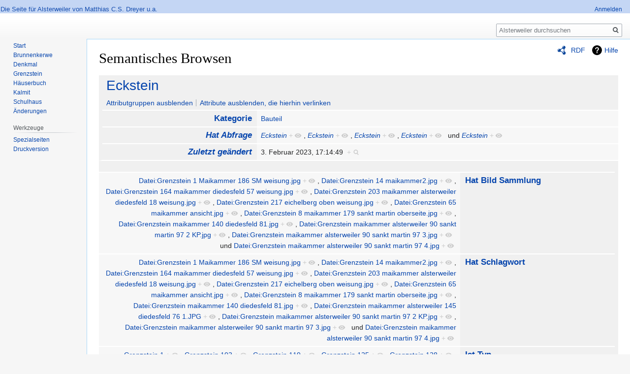

--- FILE ---
content_type: text/css; charset=utf-8
request_url: https://alsterweiler.matthiasdreyer.de/load.php?lang=de&modules=site.styles&only=styles&skin=vector
body_size: 533
content:
body.page-Attribut_Ist_NummerPerson div#bodyContent{display:none}body.page-Attribut_Ist_NummerPerson div#bodyContent{display:none}.mw-body .mw-indicators{margin-top:-10px}.gallery-text{color:#006699;font-size:10px;font-weight:bold;font-family:Trebuchet MS,Helvetica,Arial,sans-serif}#siteNotice{position:absolute;left:0.1em;top:0;z-index:1;margin-top:0.175em;width:80em;text-align:left}div.mw-dismissable-notice-close{display:none}div#mw-head{background-color:#c4d6f4;height:27px}div#mw-panel{top:75px}div#left-navigation{display:none}.jsbc-breadcrumbs{display:none}.page-Alsterweiler .jsbc-breadcrumbs{display:none}.page-Maikammer .jsbc-breadcrumbs{display:none}.page-Alsterweiler_Hofgut_(Allerheiligenstift_Speyer) .jsbc-breadcrumbs{display:none}.page-Hochweiler .jsbc-breadcrumbs{display:none}.page-De iure camerali commentatio systematica{display:none}.wikitable{font-size:90%}table.wikitable tr th{background-color:#d8d8d8}.wikitable tbody tr:nth-child(even){background-color:#e4ebf2;color:#000}.wiktitable tbody tr:hover,tfoot tr:hover{background-color:#fffbf0}.wikitable tbody td:hover,tfoot td:hover{background-color:#fce4a2}.srf-datatables table .header{background-color:#c4d6f4}body.page-Main_Page #mp-topbanner{clear:both}div#content h1#firstHeading.firstHeading{border:none}#ca-talk{display:none}#ca-nstab-main{display:none}#ca-nstab-category{display:none}#ca-view{display:none}div#vectorTabs{display:none}#ca-viewsource{display:none}#ca-history{display:none}#p-logo{display:none}body.page-Hauptseite h1.firstHeading{display:none}ol.references{font-size:90%}ol.references li:target{background-color:MistyRose}sup.reference:target{background-color:#ddeeff}#toc{background-color:#C4D6F4;#toc>ul ul{margin-left:.2rem !important}.ns-0 #toc h2{display:none }.ns-0 #toc h1{display:none }#toc #toctitle{display:none}